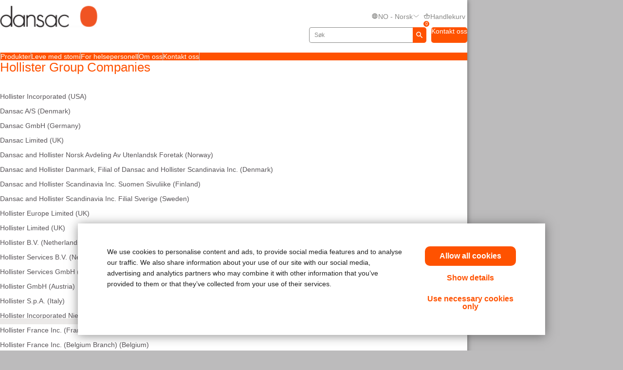

--- FILE ---
content_type: text/html; charset=utf-8
request_url: https://www.dansac.no/nb-no/hollistergroupcompanies
body_size: 87377
content:



<!doctype html>
<!--[if IE 8]> <html class="ie8" lang="en"> <![endif]-->
<!--[if IE 9]> <html class="ie9" lang="en"> <![endif]-->
<!--[if (gt IE 9)|!(IE)]><!-->
<html lang="en" xml:lang="en" xmlns="http://www.w3.org/1999/xhtml">
<!--<![endif]-->
<head>
    <!-- Current Server : CD2-->

    <meta charset="utf-8">
    <meta http-equiv="X-UA-Compatible" content="IE=edge,chrome=1">
    <meta name="viewport" content="width=device-width, initial-scale=1, maximum-scale=1">
    <meta http-equiv="Content-Type" content="text/html; charset=UTF-8" />
    <meta name="CODE_LANGUAGE" content="C#" />
    <meta name="vs_defaultClientScript" content="JavaScript" />
    <meta name="vs_targetSchema" content="http://schemas.microsoft.com/intellisense/ie5" />

    <!--Canonical URLs-->
        <link rel="canonical" href="https://www.dansac.no/nb-no/hollistergroupcompanies" />
        <!--Hreflanguage-->
                <link rel="alternate" hreflang="de-at" href="https://www.dansac.at/de-at/hollistergroupcompanies" />
                <link rel="alternate" hreflang="nl-be" href="https://www.dansac.be/nl-be/hollistergroupcompanies" />
                <link rel="alternate" hreflang="fr-be" href="https://www.dansac.be/fr-be/hollistergroupcompanies" />
                <link rel="alternate" hreflang="da-dk" href="https://www.dansac.dk/da-dk/hollistergroupcompanies" />
                <link rel="alternate" hreflang="fi-fi" href="https://www.dansac.fi/fi-fi/hollistergroupcompanies" />
                <link rel="alternate" hreflang="sv-fi" href="https://www.dansac.fi/sv-fi/hollistergroupcompanies" />
                <link rel="alternate" hreflang="de-de" href="https://www.dansac.de/de-de/hollistergroupcompanies" />
                <link rel="alternate" hreflang="nl-nl" href="https://www.dansac.nl/nl-nl/hollistergroupcompanies" />
                <link rel="alternate" hreflang="en-ie" href="https://www.dansac.ie/en-ie/hollistergroupcompanies" />
                <link rel="alternate" hreflang="it-it" href="https://www.dansac.it/it-it/hollistergroupcompanies" />
                <link rel="alternate" hreflang="nb-no" href="https://www.dansac.no/nb-no/hollistergroupcompanies" />
                <link rel="alternate" hreflang="sv-se" href="https://www.dansac.se/sv-se/hollistergroupcompanies" />
                <link rel="alternate" hreflang="fr-ch" href="https://www.dansac.ch/fr-ch/hollistergroupcompanies" />
                <link rel="alternate" hreflang="de-ch" href="https://www.dansac.ch/de-ch/hollistergroupcompanies" />
                <link rel="alternate" hreflang="x-default" href="https://www.dansac.co.uk/en-gb/hollistergroupcompanies" />
                <link rel="alternate" hreflang="en-au" href="https://www.dansac.com.au/en-au/hollistergroupcompanies" />
                <link rel="alternate" hreflang="ja-jp" href="https://www.dansac.jp/ja-jp/hollistergroupcompanies" />
                <link rel="alternate" hreflang="en-nz" href="https://www.dansac.co.nz/en-nz/hollistergroupcompanies" />


        <!-- Google Tag Manager -->
            <script nonce="80d3cf57-8f82-4fd3-8278-ba8d0b1759b0">
                    (function (w, d, s, l, i) {
                    w[l] = w[l] || []; w[l].push({
                        'gtm.start':
                            new Date().getTime(), event: 'gtm.js'
                    }); var f = d.getElementsByTagName(s)[0],
                        j = d.createElement(s), dl = l != 'dataLayer' ? '&l=' + l : ''; j.async = true; j.src =
                            'https://www.googletagmanager.com/gtm.js?id=' + i + dl; var n = d.querySelector('[nonce]');
                    n && j.setAttribute('nonce', n.nonce || n.getAttribute('nonce')); f.parentNode.insertBefore(j, f);
                })(window, document, 'script', 'dataLayer', 'GTM-TJ4JKF');
            </script>
        <!-- End Google Tag Manager -->
    
    <script nonce="80d3cf57-8f82-4fd3-8278-ba8d0b1759b0">var gtmEventLabel, gtmEventValue, gtmEventCategory, gtmEventAction;</script>




    


	<script nonce="80d3cf57-8f82-4fd3-8278-ba8d0b1759b0" src="/sites/public/design/Dansac/js/jquery-1.11.1.min.js"></script>
	<script nonce="80d3cf57-8f82-4fd3-8278-ba8d0b1759b0" src="/sites/public/design/Dansac/js/plugins.js"></script>
	<script nonce="80d3cf57-8f82-4fd3-8278-ba8d0b1759b0" src="/sites/public/design/Dansac/js/aws.services.Dansac.js"></script>
	<script nonce="80d3cf57-8f82-4fd3-8278-ba8d0b1759b0" src="/sites/public/design/refactor/scripts/main.bundle.js" type="module"></script>
	<script nonce="80d3cf57-8f82-4fd3-8278-ba8d0b1759b0" src="/sites/public/design/Dansac/js/auxillary.js"></script>

    <link href="/sites/public/design/refactor/css/Dansac.css?v=E__SKV2LQO2KhPwI2VMAW0SkzGhSuC7jG6apd6Hj6oM1" rel="stylesheet"/>

    <!--[if IE 8]>
        <link rel="stylesheet" type="text/css" href="/sites/public/design/Dansac/css/ie8.css"/>
    <![endif]-->
    
    
    <link rel="shortcut icon" href="/Sites/Public/Design/Dansac/images/favicon.ico" /><link rel="apple-touch-icon" href="/Sites/Public/Design/Dansac/images/favicon.png" />

        <script nonce="80d3cf57-8f82-4fd3-8278-ba8d0b1759b0" type="text/plain" data-cookieconsent="statistics">

            (function(i, s, o, g, r, a, m) {
            i['GoogleAnalyticsObject'] = r;
            i[r] = i[r] ||
                function() {
                (i[r].q = i[r].q || []).push(arguments);
            }, i[r].l = 1 * new Date();
            a = s.createElement(o),
                    m = s.getElementsByTagName(o)[0];
            a.async = 1;
            a.src = g;
            m.parentNode.insertBefore(a, m);
        })(window, document, 'script', '//www.google-analytics.com/analytics.js', 'ga');

        ga('create', 'UA-63693167-1', { 'allowAnchor': true });
        ga('send', 'pageview');

        </script>
    

    <!-- Metadata -->
    <title>Hollister Group Companies | Dansac NO</title>


    <!-- End Metadata -->
    <!-- Forms -->
   
    <script nonce="80d3cf57-8f82-4fd3-8278-ba8d0b1759b0">
        if (!window.jQuery) {
            var script = document.createElement('script');
            script.type = "text/javascript";
            script.src = "/sites/public/design/dansac/js/jquery-1.11.1.min.js";
            script.nonce = "80d3cf57-8f82-4fd3-8278-ba8d0b1759b0";
            document.getElementsByTagName('head')[0].appendChild(script);
        }
    </script>
    <script src="/scripts/jquery.signalR-2.4.3.min.js"></script>
    <script src="https://www.dansac.no/signalr/hubs"></script>
    
</head>
<body class=" ">
    <noscript class="site_warning"><p>Dette nettstedet fungerer best når JavaScript er aktivert ...</p></noscript>

    
    <!-- Wrappers -->
    <div class="page-wrapper">
        <!-- Header -->

<header class="main-header">

    
<div class="mobile-header " data-module="mobileHeader">
    <div class="mobile-header__menu-container">
        <button class="mobile-header__menu-button__icon">
            <svg class="mobile-header__menu-button__icon-close" hidden="">
                <use xlink:href="#close-nav"></use>
            </svg>
            <svg class="mobile-header__menu-button__icon-open">
                <use xlink:href="#menu-nav"></use>
            </svg>
        </button>
        
    <nav class="mobile-header__nav-container" hidden="">
        <!-- main nav -->
        <div class="mobile-header__nav__main-nav" id="main-menu">
            
<form action="/Public/Navigation/Header" class="mobile-header__search-bar-container" method="post"><input id="fhController" name="fhController" type="hidden" value="NavigationController" /><input id="fhAction" name="fhAction" type="hidden" value="Header" /><input Name="q" Value="" class="mobile-header__nav__search-bar__input" id="SiteSearchViewModel_q" name="SiteSearchViewModel.q" placeholder="Søk" type="text" value="Søk" />                <div class="mobile-header__nav__search-buttons">
                    <button type="submit" class="mobile-header__nav__search-bar__button">
                        <svg class="mobile-header__menu-button__icon-open">
                            <use xlink:href="#search-icon"></use>
                        </svg>
                    </button>
                </div>
</form>            <ul class="mobile-header__nav__menu">
                    <li class="mobile-header__nav__menu-item has-submenu">
                        <a href="#" class="mobile-header__nav__menu-link" aria-haspopup="true" id="Produkter-button-menu" aria-controls="Produkter-menu">
                            Produkter
                                <svg class="mobile-header__menu-button__icon-open">
                                    <use xlink:href="#chevron_right"></use>
                                </svg>
                        </a>
                    </li>
                    <li class="mobile-header__nav__menu-item has-submenu">
                        <a href="#" class="mobile-header__nav__menu-link" aria-haspopup="true" id="Leve-med-stomi-button-menu" aria-controls="Leve-med-stomi-menu">
                            Leve med stomi
                                <svg class="mobile-header__menu-button__icon-open">
                                    <use xlink:href="#chevron_right"></use>
                                </svg>
                        </a>
                    </li>
                    <li class="mobile-header__nav__menu-item has-submenu">
                        <a href="#" class="mobile-header__nav__menu-link" aria-haspopup="true" id="For-helsepersonell-button-menu" aria-controls="For-helsepersonell-menu">
                            For helsepersonell
                                <svg class="mobile-header__menu-button__icon-open">
                                    <use xlink:href="#chevron_right"></use>
                                </svg>
                        </a>
                    </li>
                    <li class="mobile-header__nav__menu-item has-submenu">
                        <a href="#" class="mobile-header__nav__menu-link" aria-haspopup="true" id="Om-oss-button-menu" aria-controls="Om-oss-menu">
                            Om oss
                                <svg class="mobile-header__menu-button__icon-open">
                                    <use xlink:href="#chevron_right"></use>
                                </svg>
                        </a>
                    </li>
                    <li class="mobile-header__nav__menu-item has-submenu">
                        <a href="#" class="mobile-header__nav__menu-link" aria-haspopup="true" id="Kontakt-oss-button-menu" aria-controls="Kontakt-oss-menu">
                            Kontakt oss
                                <svg class="mobile-header__menu-button__icon-open">
                                    <use xlink:href="#chevron_right"></use>
                                </svg>
                        </a>
                    </li>
            </ul>
            
        <ul class="mobile-header__nav__utility-nav">
            <li class="mobile-header__nav__utility-nav-item has-submenu">
                <a href="#" class="mobile-header__nav__utility-nav-link" id="language-button-menu" aria-controls="language-menu">
                    <span>
                        <svg class="mobile-header__menu-button__icon-open">
                            <use xlink:href="#world-icon"></use>
                        </svg>
                    </span>
                    NO - Norsk
                    <svg class="mobile-header__menu-button__icon-open">
                        <use xlink:href="#chevron_right"></use>
                    </svg>
                </a>
            </li>
                <!-- Add more utility nav items as needed -->
            </ul>
            <a href="/nb-no/contactuspageno" class="mobile-header__nav__contact-button">Kontakt oss</a>
        </div>
        <!-- products nav -->
            <div class="mobile-header__nav__submenu-container" id="Produkter-menu" aria-labelledby="Produkter-button-menu" aria-hidden="true" hidden="">
                <ul class="mobile-header__nav__submenu">
                    <li class="mobile-header__nav__submenu-title" role="presentation">
                        <button class="mobile-header__nav__back-button" aria-label="Back to Main Menu" aria-controls="main-menu">
                            <span>
                                <svg class="mobile-header__menu-button__icon-open">
                                    <use xlink:href="#chevron_left"></use>
                                </svg>
                            </span>
                            Tilbake til hovedmenyen
                        </button>
                        <h2>Produkter</h2>
                    </li>
                        <li class="mobile-header__nav__submenu-item has-submenu">
                            <a href="/nb-NO/Products/Ostomy-Care-Products/Closed-pouches" aria-haspopup="true" aria-controls="Lukkede-Poser-menu" id="Lukkede-Poser-button-menu">
                                Lukkede Poser
                            </a>
                        </li>
                        <li class="mobile-header__nav__submenu-item has-submenu">
                            <a href="/nb-NO/Products/Ostomy-Care-Products/Open-pouches" aria-haspopup="true" aria-controls="T&#248;mbare-poser-menu" id="T&#248;mbare-poser-button-menu">
                                T&#248;mbare poser
                            </a>
                        </li>
                        <li class="mobile-header__nav__submenu-item has-submenu">
                            <a href="/nb-NO/Products/Ostomy-Care-Products/Urostomy-pouches" aria-haspopup="true" aria-controls="Urostomiposer-menu" id="Urostomiposer-button-menu">
                                Urostomiposer
                            </a>
                        </li>
                        <li class="mobile-header__nav__submenu-item has-submenu">
                            <a href="/nb-NO/Products/Ostomy-Care-Products/Skin-barriers" aria-haspopup="true" aria-controls="Hudplater-menu" id="Hudplater-button-menu">
                                Hudplater
                            </a>
                        </li>
                        <li class="mobile-header__nav__submenu-item has-submenu">
                            <a href="/nb-NO/Products/Ostomy-Care-Products/Accessories" aria-haspopup="true" aria-controls="Tilbeh&#248;r-menu" id="Tilbeh&#248;r-button-menu">
                                Tilbeh&#248;r
                            </a>
                        </li>
                </ul>
            </div>
            <!-- explore by products -->
            <div class="mobile-header__nav__submenu-container" id="Leve-med-stomi-menu" aria-labelledby="Leve-med-stomi-button-menu" aria-hidden="true" hidden="">
                <ul class="mobile-header__nav__submenu">
                    <li class="mobile-header__nav__submenu-title" role="presentation">
                        <button class="mobile-header__nav__back-button" aria-label="Back to Main Menu" aria-controls="main-menu">
                            <span>
                                <svg class="mobile-header__menu-button__icon-open">
                                    <use xlink:href="#chevron_left"></use>
                                </svg>
                            </span>
                            Tilbake til hovedmenyen
                        </button>
                        <h2>Leve med stomi</h2>
                    </li>
                        <li class="mobile-header__nav__submenu-item has-submenu">
                            <a href="/nb-no/livingwithstoma/whatisastoma" aria-haspopup="true" aria-controls="Hva-er-en-stomi?-menu" id="Hva-er-en-stomi?-button-menu">
                                Hva er en stomi?
                            </a>
                        </li>
                        <li class="mobile-header__nav__submenu-item has-submenu">
                            <a href="/nb-no/livingwithstoma/beforesurgery" aria-haspopup="true" aria-controls="F&#248;r-operasjonen-menu" id="F&#248;r-operasjonen-button-menu">
                                F&#248;r operasjonen
                            </a>
                        </li>
                        <li class="mobile-header__nav__submenu-item has-submenu">
                            <a href="/nb-no/livingwithstoma/hospitalisationrecovery" aria-haspopup="true" aria-controls="Fra-operasjon-til-restitusjon-menu" id="Fra-operasjon-til-restitusjon-button-menu">
                                Fra operasjon til restitusjon
                            </a>
                        </li>
                        <li class="mobile-header__nav__submenu-item has-submenu">
                            <a href="/nb-no/livingwithstoma/lifewithastoma" aria-haspopup="true" aria-controls="Livet-med-stomi-menu" id="Livet-med-stomi-button-menu">
                                Livet med stomi
                            </a>
                        </li>
                        <li class="mobile-header__nav__submenu-item has-submenu">
                            <a href="/nb-no/livingwithastoma/factsaboutyourstoma" aria-haspopup="true" aria-controls="Fakta-om-stomien-din-menu" id="Fakta-om-stomien-din-button-menu">
                                Fakta om stomien din
                            </a>
                        </li>
                        <li class="mobile-header__nav__submenu-item has-submenu">
                            <a href="/nb-no/livingwithastoma/recoveryafterstomasurgery" aria-haspopup="true" aria-controls="Restitusjon-etter-en-stomioperasjon-menu" id="Restitusjon-etter-en-stomioperasjon-button-menu">
                                Restitusjon etter en stomioperasjon
                            </a>
                        </li>
                        <li class="mobile-header__nav__submenu-item has-submenu">
                            <a href="/nb-no/livingwithastoma/lifewithyourstoma" aria-haspopup="true" aria-controls="Livet-med-stomi-menu" id="Livet-med-stomi-button-menu">
                                Livet med stomi
                            </a>
                        </li>
                        <li class="mobile-header__nav__submenu-item has-submenu">
                            <a href="/nb-no/livingwithastoma/healthyskinaroundyourstoma" aria-haspopup="true" aria-controls="Sunn-hud-rundt-stomien-menu" id="Sunn-hud-rundt-stomien-button-menu">
                                Sunn hud rundt stomien
                            </a>
                        </li>
                        <li class="mobile-header__nav__submenu-item has-submenu">
                            <a href="/nb-no/livingwithastoma/resourcesforyou" aria-haspopup="true" aria-controls="Stomi-–-Step-by-Step-menu" id="Stomi-–-Step-by-Step-button-menu">
                                Stomi – Step by Step
                            </a>
                        </li>
                        <li class="mobile-header__nav__submenu-item has-submenu">
                            <a href="/nb-no/glossary" aria-haspopup="true" aria-controls="Stomiordliste-menu" id="Stomiordliste-button-menu">
                                Stomiordliste
                            </a>
                        </li>
                </ul>
            </div>
            <!-- explore by products -->
            <div class="mobile-header__nav__submenu-container" id="For-helsepersonell-menu" aria-labelledby="For-helsepersonell-button-menu" aria-hidden="true" hidden="">
                <ul class="mobile-header__nav__submenu">
                    <li class="mobile-header__nav__submenu-title" role="presentation">
                        <button class="mobile-header__nav__back-button" aria-label="Back to Main Menu" aria-controls="main-menu">
                            <span>
                                <svg class="mobile-header__menu-button__icon-open">
                                    <use xlink:href="#chevron_left"></use>
                                </svg>
                            </span>
                            Tilbake til hovedmenyen
                        </button>
                        <h2>For helsepersonell</h2>
                    </li>
                        <li class="mobile-header__nav__submenu-item has-submenu">
                            <a href="/nb-no/professionalcare/clinicaltools" aria-haspopup="true" aria-controls="Kliniske-verkt&#248;y-menu" id="Kliniske-verkt&#248;y-button-menu">
                                Kliniske verkt&#248;y
                            </a>
                        </li>
                        <li class="mobile-header__nav__submenu-item has-submenu">
                            <a href="/nb-no/professionalcare/clinicalresources" aria-haspopup="true" aria-controls="Kliniske-ressurser-menu" id="Kliniske-ressurser-button-menu">
                                Kliniske ressurser
                            </a>
                        </li>
                </ul>
            </div>
            <!-- explore by products -->
            <div class="mobile-header__nav__submenu-container" id="Om-oss-menu" aria-labelledby="Om-oss-button-menu" aria-hidden="true" hidden="">
                <ul class="mobile-header__nav__submenu">
                    <li class="mobile-header__nav__submenu-title" role="presentation">
                        <button class="mobile-header__nav__back-button" aria-label="Back to Main Menu" aria-controls="main-menu">
                            <span>
                                <svg class="mobile-header__menu-button__icon-open">
                                    <use xlink:href="#chevron_left"></use>
                                </svg>
                            </span>
                            Tilbake til hovedmenyen
                        </button>
                        <h2>Om oss</h2>
                    </li>
                        <li class="mobile-header__nav__submenu-item has-submenu">
                            <a href="/nb-no/about" aria-haspopup="true" aria-controls="Om-oss-menu" id="Om-oss-button-menu">
                                Om oss
                            </a>
                        </li>
                </ul>
                    <div class="mobile-header__card">
                        <a href="/-/media/files/dansac/hollister-esg-report-final-issue-08092022_optimized.pdf" class="mobile-header__card-wrapper-link">
                                <img class="mobile-header__card__image" src="/-/media/images/dansac/flyoutad-images/sustainability-report-graphic-145x122-3.jpg" alt="">
                            <div class="mobile-header__card__content">
                                <h2 class="mobile-header__card-title">
                                    B&#230;rekraftsrapport
                                </h2>
                                <div class="mobile-header__card-paragraph">
                                    Dansac, en del av Hollister Incorporated, er stolt over &#229; dele hvordan vi jobber mot en b&#230;rekraftig fremtid
                                </div>
                                    <span class="mobile-header__card-link">Les mer</span>
                            </div>
                        </a>
                    </div>
            </div>
            <!-- explore by products -->
            <div class="mobile-header__nav__submenu-container" id="Kontakt-oss-menu" aria-labelledby="Kontakt-oss-button-menu" aria-hidden="true" hidden="">
                <ul class="mobile-header__nav__submenu">
                    <li class="mobile-header__nav__submenu-title" role="presentation">
                        <button class="mobile-header__nav__back-button" aria-label="Back to Main Menu" aria-controls="main-menu">
                            <span>
                                <svg class="mobile-header__menu-button__icon-open">
                                    <use xlink:href="#chevron_left"></use>
                                </svg>
                            </span>
                            Tilbake til hovedmenyen
                        </button>
                        <h2>Kontakt oss</h2>
                    </li>
                        <li class="mobile-header__nav__submenu-item has-submenu">
                            <a href="/nb-no/contactuspageno" aria-haspopup="true" aria-controls="Dansac-Norge-menu" id="Dansac-Norge-button-menu">
                                Dansac Norge
                            </a>
                        </li>
                        <li class="mobile-header__nav__submenu-item has-submenu">
                            <a href="/nb-no/globalcontactuspage" aria-haspopup="true" aria-controls="Dansac-Globalt-menu" id="Dansac-Globalt-button-menu">
                                Dansac Globalt
                            </a>
                        </li>
                </ul>
            </div>
            <!-- explore by products -->
        <!-- Language -->
        <div class="mobile-header__nav__submenu-container" aria-labelledby="language-button-menu" id="language-menu" aria-hidden="true" hidden="">
            <ul class="mobile-header__nav__submenu language-list">
                <li class="mobile-header__nav__submenu-title" role="presentation">
                    <button class="mobile-header__nav__back-button" aria-label="Back to Main Menu" aria-controls="main-menu">
                        <span>
                            <svg class="mobile-header__menu-button__icon-open">
                                <use xlink:href="#chevron_left"></use>
                            </svg>
                        </span>
                        Tilbake
                    </button>
                    <h2>Velg land og spr&#229;k</h2>
                </li>

                    <li class="mobile-header__nav__submenu-item language-item">
                        <!--create an accordion -->
                        <button class="mobile-header__nav__submenu-item__accordion-button" aria-expanded="false" aria-controls="language-item-0">
                            Europa <span>(15)</span>
                            <svg class="mobile-header__menu-button__icon-open plus-icon">
                                <use xlink:href="#plus-accordion"></use>
                            </svg>
                            <svg class="mobile-header__menu-button__icon-open minus-icon" hidden="">
                                <use xlink:href="#minus-accordion"></use>
                            </svg>
                        </button>
                        <div class="mobile-header__nav__submenu-item__content" id="language-item-0" hidden="">
                            <ul class="mobile-header__nav__submenu-item__content__list">
                                    <li class="mobile-header__nav__submenu-item__content__list-item">
<a href="/Public/Globalization/CountrySelectPage?commandArgument=de-AT%7Cdansacat">&#214;sterreich - Deutsch</a>                                    </li>
                                    <li class="mobile-header__nav__submenu-item__content__list-item">
<a href="/Public/Globalization/CountrySelectPage?commandArgument=nl-BE%7Cdansacbe">Belgi&#235; - Nederlands</a>                                    </li>
                                    <li class="mobile-header__nav__submenu-item__content__list-item">
<a href="/Public/Globalization/CountrySelectPage?commandArgument=fr-BE%7Cdansacbe">Belgique - fran&#231;ais</a>                                    </li>
                                    <li class="mobile-header__nav__submenu-item__content__list-item">
<a href="/Public/Globalization/CountrySelectPage?commandArgument=da-DK%7Cdansacdk">Danmark - Dansk</a>                                    </li>
                                    <li class="mobile-header__nav__submenu-item__content__list-item">
<a href="/Public/Globalization/CountrySelectPage?commandArgument=fi-FI%7Cdansacfi">Suomi - suomi</a>                                    </li>
                                    <li class="mobile-header__nav__submenu-item__content__list-item">
<a href="/Public/Globalization/CountrySelectPage?commandArgument=sv-FI%7Cdansacfi">Finland - svenska</a>                                    </li>
                                    <li class="mobile-header__nav__submenu-item__content__list-item">
<a href="/Public/Globalization/CountrySelectPage?commandArgument=de-DE%7Cdansacde">Deutschland - Deutsch</a>                                    </li>
                                    <li class="mobile-header__nav__submenu-item__content__list-item">
<a href="/Public/Globalization/CountrySelectPage?commandArgument=nl-NL%7Cdansacnl">Nederland - Nederlands</a>                                    </li>
                                    <li class="mobile-header__nav__submenu-item__content__list-item">
<a href="/Public/Globalization/CountrySelectPage?commandArgument=en-IE%7Cdansacie">Ireland - English</a>                                    </li>
                                    <li class="mobile-header__nav__submenu-item__content__list-item">
<a href="/Public/Globalization/CountrySelectPage?commandArgument=it-IT%7Cdansacit">Italia - Italiano</a>                                    </li>
                                    <li class="mobile-header__nav__submenu-item__content__list-item">
<a href="/Public/Globalization/CountrySelectPage?commandArgument=nb-NO%7Cdansacno">Norge - Norsk</a>                                    </li>
                                    <li class="mobile-header__nav__submenu-item__content__list-item">
                                            <a href="http://www.dansac.se/">Sweden - Swedish</a>
                                    </li>
                                    <li class="mobile-header__nav__submenu-item__content__list-item">
<a href="/Public/Globalization/CountrySelectPage?commandArgument=fr-CH%7Cdansacch">Suisse - fran&#231;ais</a>                                    </li>
                                    <li class="mobile-header__nav__submenu-item__content__list-item">
<a href="/Public/Globalization/CountrySelectPage?commandArgument=de-CH%7Cdansacch">Schweiz - Deutsch</a>                                    </li>
                                    <li class="mobile-header__nav__submenu-item__content__list-item">
<a href="/Public/Globalization/CountrySelectPage?commandArgument=en-GB%7Cdansacuk">UK - English</a>                                    </li>
                            </ul>
                        </div>
                    </li>
                    <li class="mobile-header__nav__submenu-item language-item">
                        <!--create an accordion -->
                        <button class="mobile-header__nav__submenu-item__accordion-button" aria-expanded="false" aria-controls="language-item-1">
                            Asia/Stillehavsomr&#229;det <span>(3)</span>
                            <svg class="mobile-header__menu-button__icon-open plus-icon">
                                <use xlink:href="#plus-accordion"></use>
                            </svg>
                            <svg class="mobile-header__menu-button__icon-open minus-icon" hidden="">
                                <use xlink:href="#minus-accordion"></use>
                            </svg>
                        </button>
                        <div class="mobile-header__nav__submenu-item__content" id="language-item-1" hidden="">
                            <ul class="mobile-header__nav__submenu-item__content__list">
                                    <li class="mobile-header__nav__submenu-item__content__list-item">
<a href="/Public/Globalization/CountrySelectPage?commandArgument=en-AU%7Cdansacau">Australia - English</a>                                    </li>
                                    <li class="mobile-header__nav__submenu-item__content__list-item">
<a href="/Public/Globalization/CountrySelectPage?commandArgument=ja-JP%7Cdansacjp">日本 - 日本語</a>                                    </li>
                                    <li class="mobile-header__nav__submenu-item__content__list-item">
<a href="/Public/Globalization/CountrySelectPage?commandArgument=en-NZ%7Cdansacnz">New Zealand - English</a>                                    </li>
                            </ul>
                        </div>
                    </li>
            </ul>
        </div>
        <!-- Login -->
        <div class="mobile-header__nav__submenu-container" aria-labelledby="login-button-menu" id="login-menu" aria-hidden="true" hidden="">
            <ul class="mobile-header__nav__submenu ">
                <li class="mobile-header__nav__submenu-title" role="presentation">
                    <button class="mobile-header__nav__back-button" aria-label="Back to Main Menu" aria-controls="main-menu">
                        <span>
                            <svg class="mobile-header__menu-button__icon-open">
                                <use xlink:href="#chevron_left"></use>
                            </svg>
                        </span>
                        Tilbake til hovedmenyen
                    </button>
                    <h2>
Sign up or Login                    </h2>
                </li>
            </ul>
        </div>
    </nav>
    </div>
    <div class="mobile-header__logo">
        <a id="logo" href="/nb-no/">
            <img src="/-/media/images/sites/public/dansac/logo.png?la=nb-NO&amp;h=38&amp;w=172&amp;hash=6B78A8A65F66AEABCFF9B1804E571FC8" class="mobile-header__logo__image" alt="Dansac logo" loading="Lazy" />
        </a>
    </div>
    <div class="mobile-header__cart-container">
            <div class="mobile-header__cart-button">
                <button class="mobile-header__menu-button__icon">
                    <svg class="mobile-header__menu-button__icon-open">
                        <use xlink:href="#cart-nav"></use>
                    </svg>
                    Handlekurv
                    <span class="mobile-header__cart-button-counter">0</span>
                </button>
            </div>
        </div>
</div>

<div class="desktop-header " data-module="desktopHeader">
    <div class="desktop-header__container">
        <div class="desktop-header__actions-container desktop-header-container">
            <div class="desktop-header__logo-container">
                <a id="logo" href="/nb-no/">
                    <img src="/-/media/images/sites/public/dansac/logo.png?la=nb-NO&amp;h=38&amp;w=172&amp;hash=6B78A8A65F66AEABCFF9B1804E571FC8" class="desktop-header__logo__image" alt="Dansac logo" loading="Lazy" />
                </a>
            </div>
            
        <ul class="desktop-header__nav__utility-nav">
            <li class="desktop-header__nav__utility-nav-item desktop-header__nav__utility-nav-item--language">
                <a href="#" class="desktop-header__nav__utility-nav-link" id="language-button-menu" aria-controls="language-desktop-menu">
                    <span>
                        <svg class="desktop-header__menu-button__icon-open">
                            <use xlink:href="#world-icon"></use>
                        </svg>
                    </span>
                    <div class="desktop-header__current-language">
                        NO - Norsk
                    </div>
                    <svg class="desktop-header__menu-button__icon-open down-icon">
                        <use xlink:href="#chevron-down"></use>
                    </svg>
                </a>
                <div class="desktop-header__utility-subnav" id="language-desktop-menu" aria-labelledby="language-button-menu" hidden="">
                    <ul class="desktop-header__utility-subnav-list">
                        <li class="desktop-header__nav__submenu-title">
                            Velg land og spr&#229;k
                        </li>

                            <li class="desktop-header__nav__submenu-item">
                                <button class="desktop-header__nav__submenu-item__accordion-button" aria-expanded="false" aria-controls="language-desktop-item-0">
                                    Europa <span> (15)</span>
                                    <svg class="desktop-header__menu-button__icon-open plus-icon">
                                        <use xlink:href="#plus-accordion"></use>
                                    </svg>
                                    <svg class="desktop-header__menu-button__icon-open minus-icon" hidden="">
                                        <use xlink:href="#minus-accordion"></use>
                                    </svg>
                                </button>
                                <div class="desktop-header__nav__submenu-item__content" id="language-desktop-item-0" hidden="">
                                        <ul class="desktop-header__nav__submenu-item__content__list">
                                                <li class="desktop-header__nav__submenu-item__content__list-item">
                                                    <a href="https://www.dansac.at/de-at/">&#214;sterreich - Deutsch</a>
                                                </li>
                                                <li class="desktop-header__nav__submenu-item__content__list-item">
                                                    <a href="https://www.dansac.be/nl-be/">Belgi&#235; - Nederlands</a>
                                                </li>
                                                <li class="desktop-header__nav__submenu-item__content__list-item">
                                                    <a href="https://www.dansac.be/fr-be/">Belgique - fran&#231;ais</a>
                                                </li>
                                                <li class="desktop-header__nav__submenu-item__content__list-item">
                                                    <a href="https://www.dansac.dk/da-dk/">Danmark - Dansk</a>
                                                </li>
                                                <li class="desktop-header__nav__submenu-item__content__list-item">
                                                    <a href="https://www.dansac.fi/fi-fi/">Suomi - suomi</a>
                                                </li>
                                                <li class="desktop-header__nav__submenu-item__content__list-item">
                                                    <a href="https://www.dansac.fi/sv-fi/">Finland - svenska</a>
                                                </li>
                                                <li class="desktop-header__nav__submenu-item__content__list-item">
                                                    <a href="https://www.dansac.de/de-de/">Deutschland - Deutsch</a>
                                                </li>
                                                <li class="desktop-header__nav__submenu-item__content__list-item">
                                                    <a href="https://www.dansac.nl/nl-nl/">Nederland - Nederlands</a>
                                                </li>
                                                <li class="desktop-header__nav__submenu-item__content__list-item">
                                                    <a href="https://www.dansac.ie/en-ie/">Ireland - English</a>
                                                </li>
                                                <li class="desktop-header__nav__submenu-item__content__list-item">
                                                    <a href="https://www.dansac.it/it-it/">Italia - Italiano</a>
                                                </li>
                                        </ul>
                                        <ul class="desktop-header__nav__submenu-item__content__list">
                                                <li class="desktop-header__nav__submenu-item__content__list-item">
                                                    <a href="https://www.dansac.no/nb-no/">Norge - Norsk</a>
                                                </li>
                                                <li class="desktop-header__nav__submenu-item__content__list-item">
                                                        <a href="http://www.dansac.se/">Sweden - Swedish</a>
                                                </li>
                                                <li class="desktop-header__nav__submenu-item__content__list-item">
                                                    <a href="https://www.dansac.ch/fr-ch/">Suisse - fran&#231;ais</a>
                                                </li>
                                                <li class="desktop-header__nav__submenu-item__content__list-item">
                                                    <a href="https://www.dansac.ch/de-ch/">Schweiz - Deutsch</a>
                                                </li>
                                                <li class="desktop-header__nav__submenu-item__content__list-item">
                                                    <a href="https://www.dansac.co.uk/en-gb/">UK - English</a>
                                                </li>
                                        </ul>
                                </div>
                            </li>
                            <li class="desktop-header__nav__submenu-item">
                                <button class="desktop-header__nav__submenu-item__accordion-button" aria-expanded="false" aria-controls="language-desktop-item-1">
                                    Asia/Stillehavsomr&#229;det <span> (3)</span>
                                    <svg class="desktop-header__menu-button__icon-open plus-icon">
                                        <use xlink:href="#plus-accordion"></use>
                                    </svg>
                                    <svg class="desktop-header__menu-button__icon-open minus-icon" hidden="">
                                        <use xlink:href="#minus-accordion"></use>
                                    </svg>
                                </button>
                                <div class="desktop-header__nav__submenu-item__content" id="language-desktop-item-1" hidden="">
                                        <ul class="desktop-header__nav__submenu-item__content__list">
                                                <li class="desktop-header__nav__submenu-item__content__list-item">
                                                    <a href="https://www.dansac.com.au/en-au/">Australia - English</a>
                                                </li>
                                                <li class="desktop-header__nav__submenu-item__content__list-item">
                                                    <a href="https://www.dansac.jp/ja-jp/">日本 - 日本語</a>
                                                </li>
                                                <li class="desktop-header__nav__submenu-item__content__list-item">
                                                    <a href="https://www.dansac.co.nz/en-nz/">New Zealand - English</a>
                                                </li>
                                        </ul>
                                </div>
                            </li>
                    </ul>
                </div>
            </li>
                            <li class="desktop-header__nav__utility-nav-item desktop-header__nav__utility-nav-item--cart">
                    <a href="#" class="desktop-header__nav__utility-nav-link">
                        <div class="desktop-header__nav__utility-nav-link--icon-counter">
                            <svg class="desktop-header__menu-button__icon-open">
                                <use xlink:href="#cart-nav"></use>
                            </svg>
                            <span class="desktop-header__cart-button-counter">0</span>
                        </div>
                        Handlekurv
                    </a>
                </li>
        </ul>
        </div>
        <div class="desktop-header__search-container desktop-header-container">
            
<form action="/Public/Navigation/Header" class="desktop-header__search-bar-container" method="post"><input id="fhController" name="fhController" type="hidden" value="NavigationController" /><input id="fhAction" name="fhAction" type="hidden" value="Header" /><input Name="q" Value="" class="desktop-header__nav__search-bar__input" id="SiteSearchViewModel_q" name="SiteSearchViewModel.q" placeholder="Søk" type="text" value="Søk" />                <button type="submit" class="desktop-header__nav__search-bar__button">
                    <svg class="desktop-header__menu-button__icon-open">
                        <use xlink:href="#search-icon"></use>
                    </svg>
                </button>
</form>                            <a href="/nb-no/contactuspageno" class="desktop-header__nav__contact-us-cta">Kontakt oss</a>
        </div>
        
        <div class="desktop-header__nav-wrapper">
            <nav class="desktop-header__nav desktop-header-container">
                <ul class="desktop-header__nav-list">
                        <li class="desktop-header__nav-item has-submenu">
                            <a href="/nb-NO/Products.aspx?sc_site=dansacno" class="desktop-header__nav-link" id="806dd28b-0253-47f9-889b-86db9454b713-desktop-button" aria-controls="806dd28b-0253-47f9-889b-86db9454b713-desktop-menu">Produkter</a>
                            <div class="desktop-header__submenu desktop-header__submenu--left" id="806dd28b-0253-47f9-889b-86db9454b713-desktop-menu" aria-labelledby="806dd28b-0253-47f9-889b-86db9454b713-desktop-button" hidden="true">
                                <ul class="desktop-header__nav-list desktop-header__nav-list--no-card">
                                        <li class="desktop-header__nav-item " tabindex="0">
                                            <a href="/nb-NO/Products/Ostomy-Care-Products/Closed-pouches" id="9e8cb7c6-94bd-4ac3-bc16-f5972ab5ae60-button-menu" aria-controls="9e8cb7c6-94bd-4ac3-bc16-f5972ab5ae60-categories-menu" class="desktop-header__nav-link">
                                                Lukkede Poser
                                                <div class="desktop-header__nav-item-description">
                                                    NovaLife og Nova en- og todelte lukkede poser
                                                </div>
                                            </a>
                                        </li>
                                        <li class="desktop-header__nav-item " tabindex="-1">
                                            <a href="/nb-NO/Products/Ostomy-Care-Products/Open-pouches" id="b6886585-1cc7-4772-aa57-5bfc95c13036-button-menu" aria-controls="b6886585-1cc7-4772-aa57-5bfc95c13036-categories-menu" class="desktop-header__nav-link">
                                                T&#248;mbare poser
                                                <div class="desktop-header__nav-item-description">
                                                    NovaLife og Nova en- og todelte t&#248;mbare poser
                                                </div>
                                            </a>
                                        </li>
                                        <li class="desktop-header__nav-item " tabindex="-1">
                                            <a href="/nb-NO/Products/Ostomy-Care-Products/Urostomy-pouches" id="617db28c-d9c9-4382-ab6d-2b2ff7e3a3d2-button-menu" aria-controls="617db28c-d9c9-4382-ab6d-2b2ff7e3a3d2-categories-menu" class="desktop-header__nav-link">
                                                Urostomiposer
                                                <div class="desktop-header__nav-item-description">
                                                    Nova en- og todelte urostomiposer
                                                </div>
                                            </a>
                                        </li>
                                        <li class="desktop-header__nav-item " tabindex="-1">
                                            <a href="/nb-NO/Products/Ostomy-Care-Products/Skin-barriers" id="76f74ac7-339c-47b5-a4ad-a7f962cd69c2-button-menu" aria-controls="76f74ac7-339c-47b5-a4ad-a7f962cd69c2-categories-menu" class="desktop-header__nav-link">
                                                Hudplater
                                                <div class="desktop-header__nav-item-description">
                                                    Flate, myke konvekse og konvekse hudplater
                                                </div>
                                            </a>
                                        </li>
                                        <li class="desktop-header__nav-item " tabindex="-1">
                                            <a href="/nb-NO/Products/Ostomy-Care-Products/Accessories" id="2e2c9374-24b5-4b75-83ea-1116b8335b17-button-menu" aria-controls="2e2c9374-24b5-4b75-83ea-1116b8335b17-categories-menu" class="desktop-header__nav-link">
                                                Tilbeh&#248;r
                                                <div class="desktop-header__nav-item-description">
                                                    Produkter til stomi- og hudpleie
                                                </div>
                                            </a>
                                        </li>
                                </ul>
                                                            </div>
                        </li>
                        <li class="desktop-header__nav-item has-submenu">
                            <a href="/nb-no/livingwithastoma" class="desktop-header__nav-link" id="94171c7d-5c08-4472-97a5-d846adc414fc-desktop-button" aria-controls="94171c7d-5c08-4472-97a5-d846adc414fc-desktop-menu">Leve med stomi</a>
                            <div class="desktop-header__submenu desktop-header__submenu--left" id="94171c7d-5c08-4472-97a5-d846adc414fc-desktop-menu" aria-labelledby="94171c7d-5c08-4472-97a5-d846adc414fc-desktop-button" hidden="true">
                                <ul class="desktop-header__nav-list desktop-header__nav-list--no-card">
                                        <li class="desktop-header__nav-item " tabindex="0">
                                            <a href="/nb-no/livingwithstoma/whatisastoma" id="2424b049-93f1-40f2-99bb-7e53a00acefc-button-menu" aria-controls="2424b049-93f1-40f2-99bb-7e53a00acefc-categories-menu" class="desktop-header__nav-link">
                                                Hva er en stomi?
                                                <div class="desktop-header__nav-item-description">
                                                    L&#230;r om de ulike stomitypene; kolostomi, ileostomi og urostomi
                                                </div>
                                            </a>
                                        </li>
                                        <li class="desktop-header__nav-item " tabindex="-1">
                                            <a href="/nb-no/livingwithstoma/beforesurgery" id="f46eea8f-6b15-463b-80d3-204d7818f451-button-menu" aria-controls="f46eea8f-6b15-463b-80d3-204d7818f451-categories-menu" class="desktop-header__nav-link">
                                                F&#248;r operasjonen
                                                <div class="desktop-header__nav-item-description">
                                                    Godt &#229; vite f&#248;r en stomioperasjon
                                                </div>
                                            </a>
                                        </li>
                                        <li class="desktop-header__nav-item " tabindex="-1">
                                            <a href="/nb-no/livingwithstoma/hospitalisationrecovery" id="df02c6e8-1fb7-45e0-a701-062cb1742033-button-menu" aria-controls="df02c6e8-1fb7-45e0-a701-062cb1742033-categories-menu" class="desktop-header__nav-link">
                                                Fra operasjon til restitusjon
                                                <div class="desktop-header__nav-item-description">
                                                    R&#229;d og tips for stomipleie p&#229; sykehus og hjemme
                                                </div>
                                            </a>
                                        </li>
                                        <li class="desktop-header__nav-item " tabindex="-1">
                                            <a href="/nb-no/livingwithstoma/lifewithastoma" id="2b578b68-d548-40f0-9585-06265e58e06d-button-menu" aria-controls="2b578b68-d548-40f0-9585-06265e58e06d-categories-menu" class="desktop-header__nav-link">
                                                Livet med stomi
                                                <div class="desktop-header__nav-item-description">
                                                    Om det &#229; leve med stomi
                                                </div>
                                            </a>
                                        </li>
                                        <li class="desktop-header__nav-item " tabindex="-1">
                                            <a href="/nb-no/livingwithastoma/factsaboutyourstoma" id="80c1cb3b-1785-4024-9bf9-c76ca5f6d382-button-menu" aria-controls="80c1cb3b-1785-4024-9bf9-c76ca5f6d382-categories-menu" class="desktop-header__nav-link">
                                                Fakta om stomien din
                                                <div class="desktop-header__nav-item-description">
                                                    F&#229; informasjon om forskjellige typer stomier og hvorfor noen kan trenge en stomioperasjon.
                                                </div>
                                            </a>
                                        </li>
                                        <li class="desktop-header__nav-item " tabindex="-1">
                                            <a href="/nb-no/livingwithastoma/recoveryafterstomasurgery" id="8718a942-6809-4152-91e9-05000316f681-button-menu" aria-controls="8718a942-6809-4152-91e9-05000316f681-categories-menu" class="desktop-header__nav-link">
                                                Restitusjon etter en stomioperasjon
                                                <div class="desktop-header__nav-item-description">
                                                    L&#230;r hva du kan forvente etter en stomioperasjon og hvordan du gradvis kan komme deg tilbake til hverdagslivet.
                                                </div>
                                            </a>
                                        </li>
                                        <li class="desktop-header__nav-item " tabindex="-1">
                                            <a href="/nb-no/livingwithastoma/lifewithyourstoma" id="37980528-dd85-480d-b8b1-43ab5c04b788-button-menu" aria-controls="37980528-dd85-480d-b8b1-43ab5c04b788-categories-menu" class="desktop-header__nav-link">
                                                Livet med stomi
                                                <div class="desktop-header__nav-item-description">
                                                    F&#229; tips som kan hjelpe deg med &#229; ta kontroll over det nye livet ditt og leve godt med stomi.
                                                </div>
                                            </a>
                                        </li>
                                        <li class="desktop-header__nav-item " tabindex="-1">
                                            <a href="/nb-no/livingwithastoma/healthyskinaroundyourstoma" id="0141f37b-be2d-419c-82ee-616ccfdff193-button-menu" aria-controls="0141f37b-be2d-419c-82ee-616ccfdff193-categories-menu" class="desktop-header__nav-link">
                                                Sunn hud rundt stomien
                                                <div class="desktop-header__nav-item-description">
                                                    L&#230;r hvordan det &#229; holde huden rundt stomien din sunn, kan bidra til &#229; forbedre livskvaliteten din.
                                                </div>
                                            </a>
                                        </li>
                                        <li class="desktop-header__nav-item " tabindex="-1">
                                            <a href="/nb-no/livingwithastoma/resourcesforyou" id="9e268ac0-bc5e-43fb-846b-8e1451b37247-button-menu" aria-controls="9e268ac0-bc5e-43fb-846b-8e1451b37247-categories-menu" class="desktop-header__nav-link">
                                                Stomi – Step by Step
                                                <div class="desktop-header__nav-item-description">
                                                    Materiale med grunnleggende informasjon om stomi, og om livet med stomi, og relevante opplysninger f&#248;r, under og etter operasjonen din.
                                                </div>
                                            </a>
                                        </li>
                                        <li class="desktop-header__nav-item " tabindex="-1">
                                            <a href="/nb-no/glossary" id="6eeb9d25-359f-4b2d-8620-f392dd4b9162-button-menu" aria-controls="6eeb9d25-359f-4b2d-8620-f392dd4b9162-categories-menu" class="desktop-header__nav-link">
                                                Stomiordliste
                                                <div class="desktop-header__nav-item-description">
                                                    Vi har laget en liste over ord og uttrykk du kanskje har h&#248;rt, forklart enkelt og tydelig.
                                                </div>
                                            </a>
                                        </li>
                                </ul>
                                                            </div>
                        </li>
                        <li class="desktop-header__nav-item has-submenu">
                            <a href="/nb-no/professionalcare" class="desktop-header__nav-link" id="ab7ccbad-26ff-4f4e-856c-5e942bec8ca1-desktop-button" aria-controls="ab7ccbad-26ff-4f4e-856c-5e942bec8ca1-desktop-menu">For helsepersonell</a>
                            <div class="desktop-header__submenu desktop-header__submenu--left" id="ab7ccbad-26ff-4f4e-856c-5e942bec8ca1-desktop-menu" aria-labelledby="ab7ccbad-26ff-4f4e-856c-5e942bec8ca1-desktop-button" hidden="true">
                                <ul class="desktop-header__nav-list desktop-header__nav-list--no-card">
                                        <li class="desktop-header__nav-item " tabindex="0">
                                            <a href="/nb-no/professionalcare/clinicaltools" id="ab703cc7-f08f-4f3a-b9b8-edcd7a1aab82-button-menu" aria-controls="ab703cc7-f08f-4f3a-b9b8-edcd7a1aab82-categories-menu" class="desktop-header__nav-link">
                                                Kliniske verkt&#248;y
                                                <div class="desktop-header__nav-item-description">
                                                    Materiell til bruk i daglig stomipleie
                                                </div>
                                            </a>
                                        </li>
                                        <li class="desktop-header__nav-item " tabindex="-1">
                                            <a href="/nb-no/professionalcare/clinicalresources" id="b4839ce8-dbdf-49d2-85ea-77c5422789d0-button-menu" aria-controls="b4839ce8-dbdf-49d2-85ea-77c5422789d0-categories-menu" class="desktop-header__nav-link">
                                                Kliniske ressurser
                                                <div class="desktop-header__nav-item-description">
                                                    Et bibliotek med informasjon til klinikere
                                                </div>
                                            </a>
                                        </li>
                                </ul>
                                                            </div>
                        </li>
                        <li class="desktop-header__nav-item has-submenu">
                            <a href="/nb-no/about" class="desktop-header__nav-link" id="2910b89a-aabb-4073-9e55-e9a9263be7ac-desktop-button" aria-controls="2910b89a-aabb-4073-9e55-e9a9263be7ac-desktop-menu">Om oss</a>
                            <div class="desktop-header__submenu desktop-header__submenu--left" id="2910b89a-aabb-4073-9e55-e9a9263be7ac-desktop-menu" aria-labelledby="2910b89a-aabb-4073-9e55-e9a9263be7ac-desktop-button" hidden="true">
                                <ul class="desktop-header__nav-list ">
                                        <li class="desktop-header__nav-item " tabindex="0">
                                            <a href="/nb-no/about" id="b0a8a6d5-7f1b-4b55-ac81-e4522776256b-button-menu" aria-controls="b0a8a6d5-7f1b-4b55-ac81-e4522776256b-categories-menu" class="desktop-header__nav-link">
                                                Om oss
                                                <div class="desktop-header__nav-item-description">
                                                    Vi samarbeider for &#229; gj&#248;re livet med stomi bedre.
                                                </div>
                                            </a>
                                        </li>
                                </ul>
                                    <div class="desktop-header__card">
                                        <a href="/-/media/files/dansac/hollister-esg-report-final-issue-08092022_optimized.pdf" class="desktop-header__card-wrapper-link">
                                                <img class="desktop-header__card__image" src="/-/media/images/dansac/flyoutad-images/sustainability-report-graphic-145x122-3.jpg" alt="">
                                            <div class="desktop-header__card__content">
                                                <h2 class="desktop-header__card-title">
                                                    B&#230;rekraftsrapport
                                                </h2>
                                                <div class="desktop-header__card-paragraph">
                                                    Dansac, en del av Hollister Incorporated, er stolt over &#229; dele hvordan vi jobber mot en b&#230;rekraftig fremtid
                                                </div>
                                                    <span class="desktop-header__card-link">Les mer</span>
                                            </div>
                                        </a>
                                    </div>
                                                            </div>
                        </li>
                        <li class="desktop-header__nav-item has-submenu">
                            <a href="/nb-no/contactuspageno" class="desktop-header__nav-link" id="bb9d66b2-5a78-4530-b64a-48435e777213-desktop-button" aria-controls="bb9d66b2-5a78-4530-b64a-48435e777213-desktop-menu">Kontakt oss</a>
                            <div class="desktop-header__submenu desktop-header__submenu--left" id="bb9d66b2-5a78-4530-b64a-48435e777213-desktop-menu" aria-labelledby="bb9d66b2-5a78-4530-b64a-48435e777213-desktop-button" hidden="true">
                                <ul class="desktop-header__nav-list desktop-header__nav-list--no-card">
                                        <li class="desktop-header__nav-item " tabindex="0">
                                            <a href="/nb-no/contactuspageno" id="d23c7c34-53b9-493b-a398-41fbbcd8c307-button-menu" aria-controls="d23c7c34-53b9-493b-a398-41fbbcd8c307-categories-menu" class="desktop-header__nav-link">
                                                Dansac Norge
                                                <div class="desktop-header__nav-item-description">
                                                    Short Link Description
                                                </div>
                                            </a>
                                        </li>
                                        <li class="desktop-header__nav-item " tabindex="-1">
                                            <a href="/nb-no/globalcontactuspage" id="4e0ad0e6-aaf6-4c1a-96c7-59d46a7a320c-button-menu" aria-controls="4e0ad0e6-aaf6-4c1a-96c7-59d46a7a320c-categories-menu" class="desktop-header__nav-link">
                                                Dansac Globalt
                                                <div class="desktop-header__nav-item-description">
                                                    Short Link Description
                                                </div>
                                            </a>
                                        </li>
                                </ul>
                                                            </div>
                        </li>
                </ul>
            </nav>
        </div>
    </div>
</div>
    
<script nonce="80d3cf57-8f82-4fd3-8278-ba8d0b1759b0">
    $(function () {
    try {
        var lang = (document.documentElement.getAttribute("lang") || "").trim();
        var langPrefix = lang ? "/" + lang : "";
        // Ensure SignalR uses the same protocol as the current page (HTTPS)
        var protocol = window.location.protocol;
        var host = window.location.host;
        $.connection.hub.url = protocol + "//" + host + langPrefix + "/signalr";

        var sessionId = 'dwq0zh4h2jxqswsuapyzw2nb';
        var hub = $.connection.hollisterHub;

        // Cart update handler
        hub.on('updateCart', function () {
            try {
                window.getProducts();
            } catch (innerErr) {
                console.error("Error in updateCart handler:", innerErr);
            }
        });

        // Start SignalR connection
        $.connection.hub.start()
            .done(function () {
                try {
                    console.log("SignalR connected.");
                    hub.server.registerSession(sessionId);
                    localStorage.setItem("connectionId", sessionId);
                } catch (innerErr) {
                    console.error("Error after SignalR connection:", innerErr);
                }
            })
            .fail(function (error) {
                console.error("Error connecting to SignalR:", error);
            });
        } catch (err) {
            console.error("General error in SignalR initialization:", err);
        }
    });
</script>

<!--CartNavigation|Header(cart__container)-->
<div class="cart__container " data-module="cart" data-get-products-endpoint="/Services/SampleShoppingCart.asmx/GetCart"
     data-remove-products-endpoint="/Services/SampleShoppingCart.asmx/Remove"
     data-add-products-endpoint="/Services/SampleShoppingCart.asmx/AddSample" hidden="">
    <div class="cart__overlay"></div>
    <div class="cart__inner-container">
        <div class="cart__info-container">
            <h2 class="cart__title">
                Din handlekurv
                <button class="cart__item__close-button">
                    <svg class="cart__menu-button__icon-open">
                        <use xlink:href="#remove-icon-cart"></use>
                    </svg>
                </button>
            </h2>
            <div class="cart__description">
            </div>
        </div>
        <div class="cart__content-empty" hidden="true">
            <div class="no-products">Handlekurven er tom</div>
            <div class="call-to-action-description">
                Se <a href="/nb-no/products">produktkalogen</a> for å velge produkter.
            </div>
        </div>
        <div class="cart__content">
            <ul class="cart__items">
            </ul>
            <div class="cart__overlay-shadow">
                <div class="cart__overlay-shadow-inner"></div>
            </div>
            <!-- view basket button link -->
            <div class="cart__buttons">
                    <a href="/nb-no/samplecartpage" class="cart__view-basket-button">Se handlekurv</a>
                                    <a href="#" class="cart__view-basket-button cart__view-basket-button--secondary cart__view-basket-button--keep-browsing">
                        Fortsett &#229; surfe
                    </a>
            </div>
        </div>
    </div>
</div>

</header>
        <!-- End Header -->
        <!-- Template -->
        




        
        

<!-- GeneralContent -->
<main class="main-template">
    <!--Breadcrumbs-->

    
    
    <div class="main-content" data-disable-inner-container=true>
        <div class="main-content__container">
            
<!--RichTextContentBlock-->
        <div class="section ">
            <div class="inner_container">
                <div class="content">
                    <h2>Hollister Group Companies</h2>
<p><br /></p>
<p>Hollister Incorporated (USA)</p>
<p>Dansac A/S (Denmark)</p>
<p>Dansac GmbH (Germany)</p>
<p>Dansac Limited (UK)</p>
<p>Dansac and Hollister Norsk Avdeling Av Utenlandsk Foretak (Norway)</p>
<p>Dansac and Hollister Danmark, Filial of Dansac and Hollister Scandinavia Inc. (Denmark)</p>
<p>Dansac and Hollister Scandinavia Inc. Suomen Sivuliike (Finland)</p>
<p>Dansac and Hollister Scandinavia Inc. Filial Sverige (Sweden)</p>
<p>Hollister Europe Limited (UK)</p>
<p>Hollister Limited (UK)</p>
<p>Hollister B.V. (Netherlands)</p>
<p>Hollister Services B.V. (Netherlands)</p>
<p>Hollister Services GmbH (Germany)</p>
<p>Hollister GmbH (Austria)</p>
<p>Hollister S.p.A. (Italy)</p>
<p>Hollister Incorporated Niederlassung Deutschland (Germany)</p>
<p>Hollister France Inc. (France Branch) (France)</p>
<p>Hollister France Inc. (Belgium Branch) (Belgium)</p>
<p>Hollister Iberica, S.A. (Spain)</p>
<p>Hollister Latin America, Inc. (Argentina Branch) (Argentina)</p>
<p>Hollister do Brasil Ltda (Brazil)</p>
<p>Hollister S.A. de C.V. (Mexico)</p>
<p>Hollister Co. Ltd. (Japan)</p>
<p>Hollister Medical India Private Limited (India)</p>
<p>Hollister Limited (Ireland)</p>
<p>Hollister ULC (Ireland)</p>
<p>Hollister Limited (Canada)</p>
<p>Hollister Lietuva UAB (Lithuania)</p>
<p>Hollister Medical Device Trade (Shanghai) Co., Ltd (China)</p>
<p>Liberty Medical AG (Switzerland)</p>
<p>Liberty Medical Services Limited (Ireland)</p>
<p>Liberty Medical NZ (New Zealand)</p>
<p>Liberty Medical Pty. Ltd. (Australia)</p>
<div><br />
</div>
                </div>
            </div>
        </div>

            
        </div>
    </div>
    
        
<div class="section">
	<!-- Content -->
	<div class="content content inner_container">
		<div class="s-curve">
			
		</div>
	</div>
</div>
        
 
        
    
</main>
        <!-- End Template -->
        <!-- Footer -->
        


<!--SupportBar|Support Bar-->



    <footer class="footer" data-module="footer">
        <div class="footer__wrapper">
            <div class="footer-content__left">
                <a class="footer__logo" href="/" target="_blank">
                    <img src="/-/media/images/dansac/copyright-images/dansac-footer-logo.png?la=nb-NO&amp;h=33&amp;w=156&amp;hash=0B9633E12CE72A98EC4D04677D536C06" alt="Dansac logo small" loading="Lazy" />
                </a>
                <div class="footer-content__top footer--tablet-up">
                        <nav class="footer-left__social-links">
                                <a class="footer__cta" href="https://www.facebook.com/DansacOstomy/">
                                    <svg class="footer__social-icon">
                                        <use xlink:href="#facebook" />
                                    </svg>
                                </a>
                                <a class="footer__cta" href="https://www.instagram.com/dansac_ostomy/">
                                    <svg class="footer__social-icon">
                                        <use xlink:href="#instagram" />
                                    </svg>
                                </a>
                                <a class="footer__cta" href=" https://www.linkedin.com/company/dansac-as/">
                                    <svg class="footer__social-icon">
                                        <use xlink:href="#linkedin" />
                                    </svg>
                                </a>
                        </nav>
                    <span class="footer-left__copyright">
                        &copy; 2026 Dansac A/S. Med enerett.
                    </span>
                    <nav class="footer-left__utility-links">
<a href="/nb-no/legal" class="footer__cta" >Opphavsrettt</a><a href="/nb-no/privacy" class="footer__cta" >Erkl&#230;ring om overholdelse</a><a href="/nb-no/privacy#cookies" class="footer__cta" >Informasjonskapsler (cookies)</a>                    </nav>
                        <!-- ENG Note: this should be remove if this icon does not apply
                        <div class="footer-left__extra-img">
                            <img loading="lazy" src="/images/content-managed/eu-image.png" alt="hollister-logo"/>
                        </div>-->
                        <nav class="footer-left__ce-mark">
                            <p class="footer__legal-copy">
                                <br />Medisinsk utstyr som selges i EU er etter behov merket med en av følgende symboler
                            </p>
                            <span class="footer__legal-ce-img">
                                <img src="/-/media/images/dansac/copyright-images/ce-mark-footer-white.png?la=nb-NO&amp;h=47&amp;w=101&amp;hash=15DB79AFF98A7632680687F470C29F8B" alt="" loading="Lazy" />
                            </span>
                        </nav>
                </div>
            </div>
            <div class="footer-content__main">
                <ul class="footer-main__primary-nav">

                                            <li class="footer__primary-link ">
                            <a href="/nb-no/livingwithastoma" class="footer__cta primary" >Leve med stomi</a>


                            <nav class="footer-main__secondary-nav">
                                
<a href="/nb-no/livingwithastoma/factsaboutyourstoma" class="footer__cta" >Fakta om stomien din</a><a href="/nb-no/livingwithastoma/healthyskinaroundyourstoma" class="footer__cta" >Sunn hud rundt stomien</a><a href="/nb-no/livingwithastoma/recoveryafterstomasurgery" class="footer__cta" >Restitusjon etter en stomioperasjon</a><a href="/nb-no/livingwithastoma/lifewithyourstoma" class="footer__cta" >Livet med stomi</a>                            </nav>
                        </li>
                        <li class="footer__primary-link ">
                            <a href="/nb-no/professionalcare" class="footer__cta primary" >For helsepersonell</a>


                            <nav class="footer-main__secondary-nav">
                                
<a href="/nb-no/professionalcare/clinicaltools" class="footer__cta" >Kliniske verkt&#248;y</a><a href="/nb-no/professionalcare/clinicalresources" class="footer__cta" >Kliniske ressurser</a>                            </nav>
                        </li>
                        <li class="footer__primary-link ">
                            <a href="/nb-NO/Products.aspx" class="footer__cta primary" >Produkter</a>


                            <nav class="footer-main__secondary-nav">
                                
<a href="/nb-NO/Products/Ostomy-Care-Products/Closed-pouches" class="footer__cta" >Lukkede Poser</a><a href="/nb-NO/Products/Ostomy-Care-Products/Open-pouches" class="footer__cta" >T&#248;mbare poser</a><a href="/nb-NO/Products/Ostomy-Care-Products/Urostomy-pouches" class="footer__cta" >Urostomiposer</a><a href="/nb-NO/Products/Ostomy-Care-Products/Skin-barriers" class="footer__cta" >Hudplater</a><a href="/nb-NO/Products/Ostomy-Care-Products/Pouch-Accessories" class="footer__cta" >Tilbeh&#248;r</a><a href="/nb-no/instructionsforuse" class="footer__cta" >Bruksanvisning</a><a href="/-/media/files/dansac/no/dansac_produktbrosjyre.pdf" class="footer__cta" target="_blank" rel="noopener noreferrer" >Dansac Produktkatalog</a><a href="/nb-no/latexsds" class="footer__cta" >Sikkerhetsdatablader</a>                            </nav>
                        </li>

                        <li class="footer__primary-link">
<a href="/nb-no/about" class="footer__cta primary" >Om oss</a><a href="/nb-no/contactuspageno" class="footer__cta primary" >Kontakt oss</a>                        </li>

                </ul>
            </div>
            <div class="footer-content__bottom footer--mobile">
                    <nav class="footer-left__social-links">
                            <a class="footer__cta" href="https://www.facebook.com/DansacOstomy/">
                                <svg class="footer__social-icon">
                                    <use xlink:href="#facebook" />
                                </svg>
                            </a>
                            <a class="footer__cta" href="https://www.instagram.com/dansac_ostomy/">
                                <svg class="footer__social-icon">
                                    <use xlink:href="#instagram" />
                                </svg>
                            </a>
                            <a class="footer__cta" href=" https://www.linkedin.com/company/dansac-as/">
                                <svg class="footer__social-icon">
                                    <use xlink:href="#linkedin" />
                                </svg>
                            </a>
                    </nav>
                <span class="footer-left__copyright">
                    &copy; 2026 Dansac A/S. Med enerett.
                </span>
                <nav class="footer-left__utility-links">
<a href="/nb-no/legal" class="footer__cta" >Opphavsrettt</a><a href="/nb-no/privacy" class="footer__cta" >Erkl&#230;ring om overholdelse</a><a href="/nb-no/privacy#cookies" class="footer__cta" >Informasjonskapsler (cookies)</a>                </nav>
                    <!-- ENG Note: this should be remove if this icon does not apply
                    <div class="footer-left__extra-img">
                        <img loading="lazy" src="/images/content-managed/eu-image.png" alt="hollister-logo"/>
                    </div>-->
                    <nav class="footer-left__ce-mark">
                        <p class="footer__legal-copy">
                            <br />Medisinsk utstyr som selges i EU er etter behov merket med en av følgende symboler
                        </p>
                        <span class="footer__legal-ce-img">
                            <img src="/-/media/images/dansac/copyright-images/ce-mark-footer-white.png?la=nb-NO&amp;h=47&amp;w=100&amp;hash=6B7C324FF7DE4873306037F76D3350B5" alt="" loading="Lazy" />
                        </span>
                    </nav>
            </div>
        </div>
        <div class="footer__legal">
            <p class="footer__legal-copy">
                Informasjonen her er ikke legehjelp, og er ikke ment som erstatning for råd fra lege eller annen leverandør av helsetjenester. Denne informasjonen skal ikke brukes som hjelp ved behov for akutt legehjelp. Hvis du har behov for akutt legehjelp, må du straks oppsøke behandling personlig.<br /><br />
<a href="https://www.dansac.no/nb-no/instructionsforuse" target=_blank">Før produktet tas i bruk, må du lese gjennom brukerveiledningen og merke deg informasjon som gjelder tiltenkt bruk, kontraindikasjoner, advarsler, forholdsregler og instruksjoner</a>.
            </p>
        </div>
        <div class="footer__back-top">
            <a class="footer__back-top-btn" href="#">
                <span class="icon arrow-top">Tilbake til toppen</span>
            </a>
        </div>
    </footer>

        <!-- End Footer -->
        <!--Geolocation Modal-->
    </div>
    <!-- End Wrappers -->
    

    <!-- HTML Dynamic modal, content will be completed with data with id -->
<dialog class="dynamic-modal" id="html_templates" data-module="dynamicModal">
    <!-- Modal Windows -->
    <!-- Base Structure -->
    <div class="modal-container">
        <div class="modal-content">
            <div class="modal-close"><button class="icon" href="#" autofocus>Modal/Close</button></div>
            <div class="modal-content-box"></div>
        </div>
    </div>
    <!-- End Base Structure -->
    <!-- Modal: Cookie -->

    <!-- TODO: Deprecate, CookieBot is now injected via the GTM container -->

    <!-- End Modal: Cookie -->
    <!-- Modal: Media -->
    <div id="template-media_modal" class="modal-media">
        <!-- AJAX Loading -->
        <div class="ajax_loading">
            <p>Loading content...</p>
        </div>
        <!-- End AJAX Loading -->

        <div class="content hidden">
            <h6></h6>
            <div class="multicols cols2 clearfix">
                <div class="col col1">
                    <!-- Media Container -->
                    <div class="media_container video">
                        <img src="" alt="" />

                        <div class="module mod-video">
                            <iframe src=""
                                    scrolling="no"
                                    allowfullscreen
                                    webkitallowfullscreen
                                    mozallowfullscreen></iframe>
                            <span class="hidden">
                                VideoBrowserErrorMessage
                            </span>
                        </div>
                    </div>
                    <!-- End Media Container -->
                </div>
                <div class="col col2">
                    <h2></h2>
                </div>
            </div>
            <div class="additional_content"></div>
        </div>

        <!-- Error -->
        <div class="mod-errors hidden">
            <p>MediaModalLoadingErrorMessage</p>
        </div>
        <!-- End Error -->
    </div>
    <!-- End Modal: Media -->



    

    <!-- Modal: interstitial -->
    <div id="interstitial" class="modal-confirmation">
        <p>
            <p>Du forlater nå Dansacs nettsted og går til et nettsted som ikke drives av oss. Dansac er ikke ansvarlig for innholdet på eller tilgjengeligheten av nettsteder det linkes til. Merk at linkede nettsteder kan ha andre retningslinjer for sikkerhet og personvern.</p>
        </p>

        <ul class="modal-buttons clearfix">
                <li><a class="btn close" href="#">G&#229; tilbake</a></li>
                <li><a class="btn close confirm" href="#">OK</a></li>
        </ul>
    </div>
    <!-- End Modal: interstitial -->
    <!-- Forgot Password -->
    <div id="forgot_password">
        <h2>LoginPage.ForgotPasswordHeading</h2>
        <p>LoginPage.ForgotPasswordDescription</p>
        <!-- Errors -->
        <div class="module mod-errors hidden">
            <p>LoginPage.ForgotPasswordErrorMessage</p>
        </div>
        <div class="module mod-errors mod-success hidden">
            <p>LoginPage.ForgotPasswordSuccessMessage</p>
        </div>
        <!-- End Errors -->
        <!-- Account Email -->
        <fieldset>
            <legend class="hidden">LoginPage.ForgotPasswordHeading</legend>
            <ul class="clearfix">
                <li>
                    <label for="email">LoginPage.EmailFieldLabel</label>
                    <input id="email" type="text" name="email" value="" />
                </li>
                <li>
                    <button class="btn large" type="submit" name="submit">LoginPage.ResetButtonText</button>
                </li>
            </ul>
        </fieldset>
        <!-- End Account Email -->
    </div>
</dialog>
    <!-- End HTML Templates -->
    

        <script nonce="80d3cf57-8f82-4fd3-8278-ba8d0b1759b0" type="text/javascript">
        function setCookieOnAllDomains(cname, cvalue, exdays) {
            var domains = [
'www.dansac.com','www2.dansac.com','sc10-production-cd.dansac.com','secure.dansac.com','sc10-production-cd-secure.dansac.com','www.dansac.no','sc10-production-cd.dansac.no',                    ];
            for (var i = 0; i < domains.length; i++) {
                var x = document.createElement("img");
                x.height = 0;
                x.width = 0;
                x.style = "display:none;";
                x.src = ('https:' === document.location.protocol ? 'https://' : 'http://') + domains[i] + "/Services/SetCookie.aspx?n=" + cname + "&v=" + cvalue + "&d=" + exdays;
                document.getElementById('html_templates').appendChild(x);
            }
        }
        </script>
        
    
    

<input id="MediaFramework_ItemId" name="MediaFramework_ItemId" type="hidden" value="B1F385CBE450471FA5F8A5C8505C861A">
</body>
</html>
